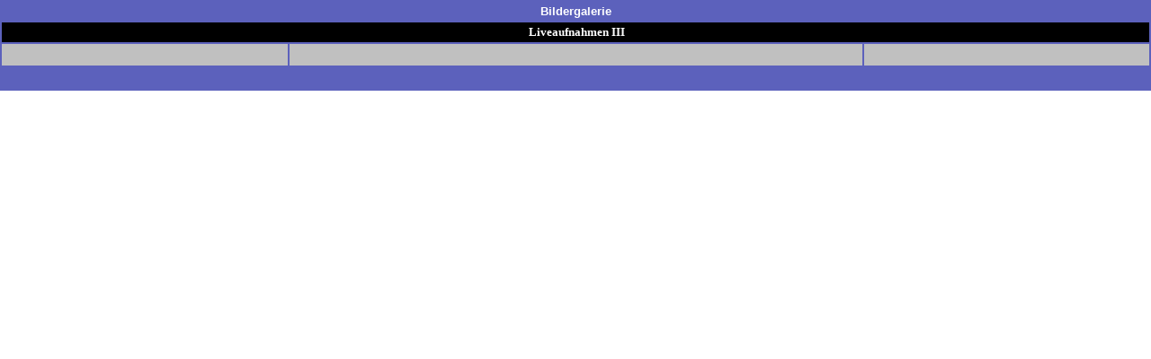

--- FILE ---
content_type: text/html
request_url: http://studio96.de/bildergalerie%20live3.html
body_size: 785
content:
<html>

<head>
<meta http-equiv="Content-Type" content="text/html; charset=windows-1252">
<meta http-equiv="Content-Language" content="de">
<meta name="audience" content="alle">
<meta name="content-language" content="de">
<meta name="description" content="Tonstudio und Musikproduktion - Bilder von Liveaufnahmen">
<meta name="keywords" content="bilder, Aufnahmen, Demos, Studio, Tonstudio, Tonaufnahmen, Tonträger, Komposition, Musik, Musikproduktion, Mikrofon, Mikrofone, CD, CD-Produktion, Gruendau, Gründau, Bad Orb, Wächtersbach, Hailer, Meerholz, Haitz, Neuwirtheim, Wirtheim, Bad Nauheim, Dortmund, Bonn, Bielefeld, Aachen, Friedberg">
<meta name="page-topic" content="Musik, Kultur">
<meta name="robots" content="index,follow">
<meta name="GENERATOR" content="Microsoft FrontPage 12.0">
<meta name="ProgId" content="FrontPage.Editor.Document">
<title>Bildergallerie von Tonstudio96 - Liveaufnahmen - ältere 3</title>
<base target="_self">
</head>

<body topmargin="0" leftmargin="0" stylesrc="introneux.html">

<div align="center">
  <center>
  <table border="1" cellpadding="3" width="100%" bordercolor="#5C61BC" cellspacing="0">
    <tr>
      <td align="center" valign="middle" bgcolor="#5C61BC" colspan="3"></center><font color="#FFFFFF" face="Arial" size="2"><b>Bildergalerie</b></font></td>
  </tr>
  <center>
  <tr>
    <td align="center" valign="middle" bgcolor="#000000" colspan="3"><b><font color="#FFFFFF" size="2" face="Verdana">&nbsp;Liveaufnahmen
      III</font></b></td>
  </tr>
  </center><center></center><center></center><center></center><center>
  <tr>
    <td align="center" valign="middle" bgcolor="#C0C0C0" width="25%">&nbsp;</td>
    <td align="center" valign="middle" bgcolor="#C0C0C0" width="50%">&nbsp;</td>
    <td align="center" valign="middle" bgcolor="#C0C0C0" width="25%">&nbsp;</td>
  </tr>
  <tr>
    <td align="center" valign="middle" bgcolor="#5C61BC" colspan="3">
      &nbsp;</td>
  </tr>
  </table>
  </center>
</div>

</body>

</html>
